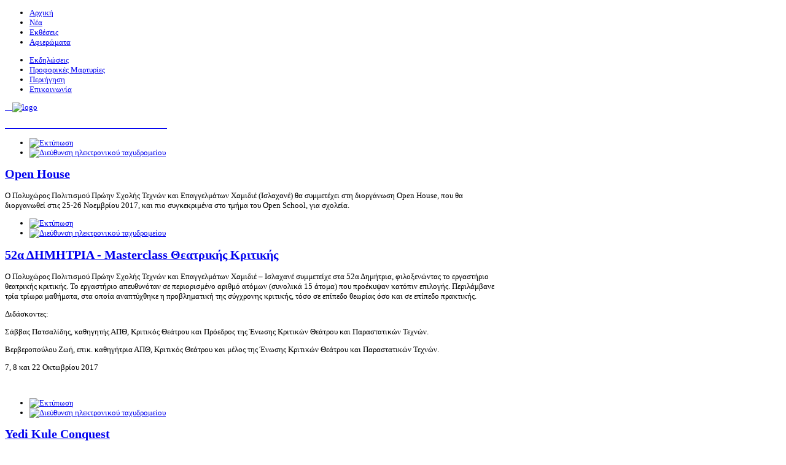

--- FILE ---
content_type: text/html; charset=utf-8
request_url: http://ppxi.gr/index.php/2011-05-28-06-16-56?start=28
body_size: 6004
content:
<?xml version="1.0" encoding="utf-8"?><!DOCTYPE html PUBLIC "-//W3C//DTD XHTML 1.0 Transitional//EN" "http://www.w3.org/TR/xhtml1/DTD/xhtml1-transitional.dtd">
<html xmlns="http://www.w3.org/1999/xhtml" xml:lang="el-gr" lang="el-gr" dir="ltr" >
<head>
  <base href="http://ppxi.gr/index.php/2011-05-28-06-16-56" />
  <meta http-equiv="content-type" content="text/html; charset=utf-8" />
  <meta name="description" content="Πολυχώρος Πολιτισμού Ισλαχανέ (Σχολή τεχνών κι επαγγελμάτων Χαμιδιέ, μετέπειτα μηχανουργείο Αξυλιθιώτη)" />
  <meta name="generator" content="Joomla! - Open Source Content Management" />
  <title>Νέα </title>
  <link href="/index.php/2011-05-28-06-16-56?format=feed&amp;type=rss" rel="alternate" type="application/rss+xml" title="RSS 2.0" />
  <link href="/index.php/2011-05-28-06-16-56?format=feed&amp;type=atom" rel="alternate" type="application/atom+xml" title="Atom 1.0" />
  <link href="/templates/full_screen_2/favicon.ico" rel="shortcut icon" type="image/vnd.microsoft.icon" />
  <script src="/media/system/js/mootools-core.js" type="text/javascript"></script>
  <script src="/media/system/js/core.js" type="text/javascript"></script>
  <script src="/media/system/js/caption.js" type="text/javascript"></script>
  <script src="/media/system/js/mootools-more.js" type="text/javascript"></script>
  <script type="text/javascript">
window.addEvent('load', function() {
				new JCaption('img.caption');
			});window.addEvent('domready', function() {
			$$('.hasTip').each(function(el) {
				var title = el.get('title');
				if (title) {
					var parts = title.split('::', 2);
					el.store('tip:title', parts[0]);
					el.store('tip:text', parts[1]);
				}
			});
			var JTooltips = new Tips($$('.hasTip'), { maxTitleChars: 50, fixed: false});
		});
  </script>


<!--  Google fonts  -->
<link rel="stylesheet" type="text/css" href="http://fonts.googleapis.com/css?family=Trebuchet ms" />

<!-- style sheet links -->
<link rel="stylesheet" href="/templates/system/css/general.css" type="text/css" />
<link rel="stylesheet" href="/templates/full_screen_2/css/main.css" type="text/css" />
<link rel="stylesheet" href="/templates/full_screen_2/css/nav.css" type="text/css" />
<link rel="stylesheet" href="/templates/full_screen_2/css/template.css" type="text/css" />
<link rel="stylesheet" href="/templates/full_screen_2/css/moomenuh.css" type="text/css" />
<link rel="stylesheet" href="/templates/full_screen_2/css/moomenuh_right.css" type="text/css" />
<link rel="stylesheet" media="screen" title="dynamic" type="text/css" href="/templates/full_screen_2/css/dynamic_css.php&#63;font=Trebuchet ms&amp;font_content=Trebuchet ms&amp;separator=60&amp;height_container=400&amp;color_link=336699" />
<link rel="stylesheet" href="/templates/full_screen_2/css/mobile.css" type="text/css" />
<!--[if lte IE 8]> 
<link rel="stylesheet" href="/templates/full_screen_2/css/ie8.css" type="text/css" />
<![endif]-->
<!--[if lte IE 7]> 
<link rel="stylesheet" href="/templates/full_screen_2/css/ie7.css" type="text/css" />
<![endif]-->
<!--[if lt IE 7]>
<link rel="stylesheet" href="/templates/full_screen_2/css/ie6.css" type="text/css" />
<script type="text/javascript" src="/templates/full_screen_2/lib/js/iepngfix_tilebg.js"></script>
<style type="text/css">
* { behavior: url(/templates/full_screen_2/lib/js/iepngfix.htc) }
</style>
<![endif]-->

<!--  supersize  -->
<script type="text/javascript" src="/templates/full_screen_2/lib/js/jquery-150.js"></script>
<script type="text/javascript" src="/templates/full_screen_2/lib/js/supersized.3.1.1.js"></script>
<script type="text/javascript">  
  				
jQuery.noConflict();
jQuery(function(jQuery){
jQuery.supersized({

slideshow : 1,
autoplay : 1 ,
start_slide : 0 ,
slide_interval : 8000 ,
transition : 1 ,
transition_speed : 600 ,
new_window : 1 ,
pause_hover : 0 ,
keyboard_nav : 1 ,
performance	: 1 ,
image_protect : 1 ,
image_path : 'http://ppxi.gr/templates/full_screen_2/images/supersized/',

min_width : 0 ,
min_height : 0 ,
vertical_center : 1 ,
horizontal_center : 1 ,
fit_portrait : 0 ,
fit_landscape : 0 ,
					
navigation : 1 ,
thumbnail_navigation : 1 ,
slide_counter : 1 ,
slide_captions : 1 ,

slides : [


{image : 'http://ppxi.gr/images/ss/la1.jpg', title : '', url : ''}

,{image : 'http://ppxi.gr/images/ss/la2.jpg', title : '', url : ''}

,{image : 'http://ppxi.gr/images/ss/la3.jpg', title : '', url : ''}

,{image : 'http://ppxi.gr/images/ss/la4.jpg', title : '', url : ''}

,{image : 'http://ppxi.gr/images/ss/la5.jpg', title : '', url : ''}

,{image : 'http://ppxi.gr/images/ss/la6.jpg', title : '', url : ''}

,{image : 'http://ppxi.gr/images/ss/la7.jpg', title : '', url : ''}

,{image : 'http://ppxi.gr/images/ss/la8.jpg', title : '', url : ''}




		]
		});
	});							
</script>

<!--  button for fullscreen  -->
<script type="text/javascript">
window.addEvent('domready', function() {

  jQuery.noConflict();

  jQuery('#close-box').click(function(){
    
    jQuery('#top-site').toggle(1000);
    jQuery('#bottom_site').toggle(1000);
    jQuery('#middle-site').toggle(750);
    jQuery('#close-box').toggleClass('reduce');
    jQuery('#control-slideshow').toggleClass('down-control-slideshow');
    
  });

});
</script>

<!-- MOOMENU HORIZONTAL-->
<script type="text/javascript" src="/templates/full_screen_2/lib/js/UvumiDropdown.js"></script>
<script type="text/javascript">
  var menu = new UvumiDropdown('menu_left');
  var menu = new UvumiDropdown('menu_right');
</script>

<script type="text/javascript" src="/templates/full_screen_2/lib/js/tooltips.js"></script>

</head>

<body style="font-size:13px;" >
<a href="http://www.digital-in.info/laografiko/" border="0" alt="Greek"><img src="http://www.digital-in.info/laografiko/images/flag-gr.png" style="position:absolute;right:223px;top:7px;width:32px;height:32px;margin: 0;cursor:pointer;z-index:999;"></a>
<a href="http://www.digital-in.info/laografiko/en/" border="0" alt="English"><img src="http://www.digital-in.info/laografiko/images/flag-uk.png" style="position:absolute;right:189px;top:7px;width:32px;height:32px;margin: 0;cursor:pointer;z-index:999;"></a>
<a href="http://www.digital-in.info/laografiko/bg/" border="0" alt="Bulgarian"><img src="http://www.digital-in.info/laografiko/images/flag-bg.png" style="position:absolute;right:155px;top:7px;width:32px;height:32px;margin: 0;cursor:pointer;z-index:999;"></a>
<div id="close-box"></div>

<div id="site">

  <div class="separator_header"></div>

  <div id="top-site" class=" white3" >
    <div style="width:980px;">

      <div id="menu">
      
                <div class="menu_left">
          		<div class="moduletable_menu">
					
<ul class="menu" id="menu_left">
<li class="item-435"><a href="/index.php/homepage" >Αρχική</a></li><li class="item-294 current active"><a href="/index.php/2011-05-28-06-16-56" >Νέα </a></li><li class="item-504"><a href="/index.php/2020-10-14-07-12-21" >Εκθέσεις</a></li><li class="item-511"><a href="/" >Αφιερώματα</a></li></ul>
		</div>
	
        </div>  
                
                <div class="menu_right">
          		<div class="moduletable_menu">
					
<ul class="menu" id="menu_left">
<li class="item-505"><a href="/index.php/events" >Εκδηλώσεις</a></li><li class="item-510"><a href="/index.php/2020-10-29-10-48-24" >Προφορικές Μαρτυρίες</a></li><li class="item-481"><a href="http://www.ppxi.gr/vtour" >Περιήγηση</a></li><li class="item-483"><a href="/index.php/2011-06-05-07-50-19" >Επικοινωνία</a></li></ul>
		</div>
	
        </div>  
                
      </div>  <!-- enf of menu  -->
      

            <div id="logo" style="width:980px;">
        			<div class="logo ">				<a href="/index.php">					<p>&nbsp; &nbsp;&nbsp;<img alt="logo" src="/images/logo.png" width="165" height="70" /></p>
<p>&nbsp; &nbsp; &nbsp; &nbsp; &nbsp; &nbsp; &nbsp; &nbsp; &nbsp; &nbsp; &nbsp; &nbsp; &nbsp; &nbsp; &nbsp; &nbsp; &nbsp; &nbsp; &nbsp; &nbsp; &nbsp; &nbsp;&nbsp; &nbsp; &nbsp; &nbsp; &nbsp; &nbsp; &nbsp; &nbsp; &nbsp; &nbsp; &nbsp; &nbsp; &nbsp; &nbsp; &nbsp; &nbsp; &nbsp; &nbsp; &nbsp; &nbsp; &nbsp; &nbsp; &nbsp;</p>				</a>			</div>						
      </div>  
            
      
      <!--  translate  -->
            
            
      <!--  SOCIAL LINKS  -->
            
      
      
      
    </div>  
  </div>  <!-- end of top-site  -->

  <div class="separator_header"></div>  
  
    
  <div id="middle-site" class="clearfix"  style="width:800px;">
    <div class="white3">
      <div>
    
                    
                  
          <div id="content">

            <!--  USER 1, 2, 3 -->
              <!--  END OF USERS TOP  -->
            
            <div id="main_component" >
          
              <!--  MAIN COMPONENT -->
              
<div id="system-message-container">
</div>
              
<div class="blog">

	






<div class="items-leading">
			<div class="leading-0">
			

	<ul class="actions">
				<li class="print-icon">
			<a href="/index.php/2011-05-28-06-16-56/96-open-house?tmpl=component&amp;print=1&amp;layout=default&amp;page=" title="Εκτύπωση" onclick="window.open(this.href,'win2','status=no,toolbar=no,scrollbars=yes,titlebar=no,menubar=no,resizable=yes,width=640,height=480,directories=no,location=no'); return false;" rel="nofollow"><img src="/media/system/images/printButton.png" alt="Εκτύπωση"  /></a>		</li>
						<li class="email-icon">
			<a href="/index.php/component/mailto/?tmpl=component&amp;template=full_screen_2&amp;link=7d3d16f31971c5ba070da18497993b4680c07692" title="Διεύθυνση ηλεκτρονικού ταχυδρομείου" onclick="window.open(this.href,'win2','width=400,height=350,menubar=yes,resizable=yes'); return false;"><img src="/media/system/images/emailButton.png" alt="Διεύθυνση ηλεκτρονικού ταχυδρομείου"  /></a>		</li>
					</ul>


	<h2>
					<a href="/index.php/2011-05-28-06-16-56/96-open-house">
			Open House</a>
			</h2>

	


	

<div class="text-article">
	<p>Ο Πολυχώρος Πολιτισμού Πρώην Σχολής Τεχνών και Επαγγελμάτων Χαμιδιέ (Ισλαχανέ) θα συμμετέχει στη διοργάνωση Open House, που θα διοργανωθεί στις 25-26 Νοεμβρίου 2017, και πιο συγκεκριμένα στο τμήμα του Open School, για σχολεία.</p></div>



<div class="item-separator"></div>
		</div>
					<div class="leading-1">
			

	<ul class="actions">
				<li class="print-icon">
			<a href="/index.php/2011-05-28-06-16-56/95-52?tmpl=component&amp;print=1&amp;layout=default&amp;page=" title="Εκτύπωση" onclick="window.open(this.href,'win2','status=no,toolbar=no,scrollbars=yes,titlebar=no,menubar=no,resizable=yes,width=640,height=480,directories=no,location=no'); return false;" rel="nofollow"><img src="/media/system/images/printButton.png" alt="Εκτύπωση"  /></a>		</li>
						<li class="email-icon">
			<a href="/index.php/component/mailto/?tmpl=component&amp;template=full_screen_2&amp;link=89e75df95e69bdcc9210f71a1e9db06c38f3ea8c" title="Διεύθυνση ηλεκτρονικού ταχυδρομείου" onclick="window.open(this.href,'win2','width=400,height=350,menubar=yes,resizable=yes'); return false;"><img src="/media/system/images/emailButton.png" alt="Διεύθυνση ηλεκτρονικού ταχυδρομείου"  /></a>		</li>
					</ul>


	<h2>
					<a href="/index.php/2011-05-28-06-16-56/95-52">
			52α ΔΗΜΗΤΡΙΑ - Masterclass Θεατρικής Κριτικής</a>
			</h2>

	


	

<div class="text-article">
	<p>Ο Πολυχώρος Πολιτισμού Πρώην Σχολής Τεχνών και Επαγγελμάτων Χαμιδιέ – Ισλαχανέ συμμετείχε στα 52α Δημήτρια, φιλοξενώντας το εργαστήριο θεατρικής κριτικής. Το εργαστήριο απευθυνόταν σε περιορισμένο αριθμό ατόμων (συνολικά 15 άτομα) που προέκυψαν κατόπιν επιλογής. Περιλάμβανε τρία τρίωρα μαθήματα, στα οποία αναπτύχθηκε η προβληματική της σύγχρονης κριτικής, τόσο σε επίπεδο θεωρίας όσο και σε επίπεδο πρακτικής.&nbsp;</p>
<p>Διδάσκοντες:</p>
<p>Σάββας Πατσαλίδης, καθηγητής ΑΠΘ, Κριτικός Θεάτρου και Πρόεδρος της Ένωσης Κριτικών Θεάτρου και Παραστατικών Τεχνών.</p>
<p>Βερβεροπούλου Ζωή, επικ. καθηγήτρια ΑΠΘ, Κριτικός Θεάτρου και μέλος της Ένωσης Κριτικών Θεάτρου και Παραστατικών Τεχνών.&nbsp;</p>
<p>7, 8 και 22 Οκτωβρίου 2017&nbsp;</p>
<p>&nbsp;</p></div>



<div class="item-separator"></div>
		</div>
					<div class="leading-2">
			

	<ul class="actions">
				<li class="print-icon">
			<a href="/index.php/2011-05-28-06-16-56/94-yedi-kule-conquest?tmpl=component&amp;print=1&amp;layout=default&amp;page=" title="Εκτύπωση" onclick="window.open(this.href,'win2','status=no,toolbar=no,scrollbars=yes,titlebar=no,menubar=no,resizable=yes,width=640,height=480,directories=no,location=no'); return false;" rel="nofollow"><img src="/media/system/images/printButton.png" alt="Εκτύπωση"  /></a>		</li>
						<li class="email-icon">
			<a href="/index.php/component/mailto/?tmpl=component&amp;template=full_screen_2&amp;link=52e7bf0f7bd42ec24b24d1ddafa53148f1c9b571" title="Διεύθυνση ηλεκτρονικού ταχυδρομείου" onclick="window.open(this.href,'win2','width=400,height=350,menubar=yes,resizable=yes'); return false;"><img src="/media/system/images/emailButton.png" alt="Διεύθυνση ηλεκτρονικού ταχυδρομείου"  /></a>		</li>
					</ul>


	<h2>
					<a href="/index.php/2011-05-28-06-16-56/94-yedi-kule-conquest">
			Yedi Kule Conquest</a>
			</h2>

	


	

<div class="text-article">
	<p><img src="/images/news/yedi-koule-poster2.jpg" width="700" height="376" alt="yedi-koule-poster2" /></p>
<p>Ο Πολυχώρος Πολιτισμού Πρώην Σχολής Τεχνών και Επαγγελμάτων Χαμιδιέ (Ισλαχανέ) στον 3ο Αγώνα Δρόμου Μνημείων - Yedi Kule Conquest. Ο Πολυχώρος συμμετέχοντας στη διοργάνωση άνοιξε τις πόρτες του για τις μέρες διεξαγωγής του 8-11 Ιουνίου 2017.</p>
<p><a href="http://www.yedikule.gr/">http://www.yedikule.gr/</a></p></div>



<div class="item-separator"></div>
		</div>
					<div class="leading-3">
			

	<ul class="actions">
				<li class="print-icon">
			<a href="/index.php/2011-05-28-06-16-56/93-4?tmpl=component&amp;print=1&amp;layout=default&amp;page=" title="Εκτύπωση" onclick="window.open(this.href,'win2','status=no,toolbar=no,scrollbars=yes,titlebar=no,menubar=no,resizable=yes,width=640,height=480,directories=no,location=no'); return false;" rel="nofollow"><img src="/media/system/images/printButton.png" alt="Εκτύπωση"  /></a>		</li>
						<li class="email-icon">
			<a href="/index.php/component/mailto/?tmpl=component&amp;template=full_screen_2&amp;link=ac0a5c0187f7e0a5f00e3a55937fc731e9ff60ee" title="Διεύθυνση ηλεκτρονικού ταχυδρομείου" onclick="window.open(this.href,'win2','width=400,height=350,menubar=yes,resizable=yes'); return false;"><img src="/media/system/images/emailButton.png" alt="Διεύθυνση ηλεκτρονικού ταχυδρομείου"  /></a>		</li>
					</ul>


	<h2>
					<a href="/index.php/2011-05-28-06-16-56/93-4">
			4ο Ευρωπαϊκό Παιδικό Φεστιβάλ </a>
			</h2>

	


	

<div class="text-article">
	<p><img src="/images/news/elephntastiko.jpg" width="450" height="168" alt="elephntastiko" style="display: block; margin-left: auto; margin-right: auto;" /></p>
<p>Ο Πολυχώρος Πολιτισμού Πρώην Σχολής Τεχνών και Επαγγελμάτων Χαμιδιέ (Ισλαχανέ) συμμετείχε στο 4ο Ευρωπαϊκό Παιδικό Φεστιβάλ με το εκπαιδευτικό πρόγραμμα : "Η Χελώνα του Ισλαχανέ".</p>
<p><a href="https://thessaloniki.gr/events/4%CE%BF-%CE%B5%CF%85%CF%81%CF%89%CF%80%CE%B1%CE%B9%CE%BA%CF%8C-%CF%80%CE%B1%CE%B9%CE%B4%CE%B9%CE%BA%CF%8C/">Αναλυτικά</a></p></div>



<div class="item-separator"></div>
		</div>
					<div class="leading-4">
			

	<ul class="actions">
				<li class="print-icon">
			<a href="/index.php/2011-05-28-06-16-56/91-gotse-delchev?tmpl=component&amp;print=1&amp;layout=default&amp;page=" title="Εκτύπωση" onclick="window.open(this.href,'win2','status=no,toolbar=no,scrollbars=yes,titlebar=no,menubar=no,resizable=yes,width=640,height=480,directories=no,location=no'); return false;" rel="nofollow"><img src="/media/system/images/printButton.png" alt="Εκτύπωση"  /></a>		</li>
						<li class="email-icon">
			<a href="/index.php/component/mailto/?tmpl=component&amp;template=full_screen_2&amp;link=e68a281de0cb7c2e53dfbe963b5a0d4c1027bc3d" title="Διεύθυνση ηλεκτρονικού ταχυδρομείου" onclick="window.open(this.href,'win2','width=400,height=350,menubar=yes,resizable=yes'); return false;"><img src="/media/system/images/emailButton.png" alt="Διεύθυνση ηλεκτρονικού ταχυδρομείου"  /></a>		</li>
					</ul>


	<h2>
					<a href="/index.php/2011-05-28-06-16-56/91-gotse-delchev">
			Ολοκλήρωση εργασιών</a>
			</h2>

	


	

<div class="text-article">
	<p>Ολοκληρώθηκαν οι εργασίες αποκατάστασης του διατηρητέου συγκροτήματος της πρώην Σχολής Τεχνών και Επαγγελμάτων (Σχολή Χαμηδιέ, μετέπειτα μηχανουργείο Αξυλιθιώτη) και μετατροπής του σε Πολυχώρο Πολιτισμού, στην οδό Ελένης Ζωγράφου στη Θεσσαλονίκη.</p>
</div>

		<p class="readmore">
				<a href="/index.php/2011-05-28-06-16-56/91-gotse-delchev">
					Περισσότερα: </a>
		</p>


<div class="item-separator"></div>
		</div>
			</div>



	
		<div class="pagination">
												<p class="counter">
								Σελίδα 3 από 3						</p>

								<ul><li class="pagination-start"><a title="Έναρξη" href="/index.php/2011-05-28-06-16-56?limitstart=0" class="pagenav">Έναρξη</a></li><li class="pagination-prev"><a title="Προηγούμενο" href="/index.php/2011-05-28-06-16-56?start=14" class="pagenav">Προηγούμενο</a></li><li><a title="1" href="/index.php/2011-05-28-06-16-56?limitstart=0" class="pagenav">1</a></li><li><a title="2" href="/index.php/2011-05-28-06-16-56?start=14" class="pagenav">2</a></li><li><span class="pagenav">3</span></li><li class="pagination-next"><span class="pagenav">Επόμενο</span></li><li class="pagination-end"><span class="pagenav">Τέλος</span></li></ul>		</div>

</div>

              <div style="position:absolute;top:0;left:-9999px;"><a href="http://www.joomspirit.com" title="template joomla">template joomla</a></div>                
            </div>
            
            <!--  USER 4, 5, 6 -->
                        <div id="users_bottom">
                                  
                                      
                          
                            <div class="user5">
                			<div class="moduletable " >																	<div class="content-module">							<p style="text-align: center;"><img src="/images/logo2.JPG" width="180" height="115" alt="logo2" style="border-width: thin; border-style: solid; border-color: #241e1e;" /></p>					</div>							</div>						<div class="moduletable " >																	<div class="content-module">							<p style="text-align: center;">Η πράξη «Αποκατάσταση του διατηρητέου συγκροτήματος της πρώην Σχολής Τεχνών και Επαγγελμάτων (Σχολή Χαμηδιέ, μετέπειτα μηχανουργείο Αξυλιθιώτη) και μετατροπή του σε Πολυχώρο Πολιτισμού, στην οδό Ελένης Ζωγράφου στη Θεσσαλονίκη» είναι ενταγμένη στο Επιχειρησιακό Πρόγραμμα «Μακεδονία- Θράκη 2007-2013» που συγχρηματοδοτείται από την Ευρωπαϊκή Ένωση (ΕΤΠΑ) και από το Ελληνικό Δημόσιο.</p>					</div>							</div>			
              </div>
                          
              <div class="clr"></div>
                        
            </div>
              <!--  END OF USERS BOTTOM  -->            
          
          </div>
      
          <div class="clr"></div>
            
      </div>
    </div>
  </div>  <!-- end of middle-site   -->
  
  
  
  
    
  
</div>  <!-- end of site  -->


<!--  supersize  Thumbnail Navigation  -->
<div id="control-slideshow">

  <div id="prevthumb"></div> <div id="nextthumb"></div>
  
  <!--Control Bar-->
  <div id="controls-wrapper">
    <div id="controls">
    
      <!--Slide counter-->
      <div id="slidecounter">
        <span class="slidenumber"></span><span id="slash">/</span><span class="totalslides"></span>
      </div>
      
      <!--Slide captions displayed here-->
      <div id="slidecaption"></div>
      
      <!--Navigation-->
      <div id="navigation">
        <img id="prevslide" src="/templates/full_screen_2/images/supersized/back_dull.png" alt=""/><img id="pauseplay" src="/templates/full_screen_2/images/supersized/pause_dull.png" alt=""/><img id="nextslide" src="/templates/full_screen_2/images/supersized/forward_dull.png" alt=""/>
      </div>
        
    </div>
  </div>
  
</div>  <!-- end of control slideshow    -->  


<div id="bottom_site">
  <div style="width:980px;">

        
        
      
      
    <div class="clr"></div>
  
  </div>
  
  
</div>  <!-- end of bottom_site -->

  <script type="text/javascript">

  var _gaq = _gaq || [];
  _gaq.push(['_setAccount', 'UA-23196262-3']);
  _gaq.push(['_trackPageview']);

  (function() {
    var ga = document.createElement('script'); ga.type = 'text/javascript'; ga.async = true;
    ga.src = ('https:' == document.location.protocol ? 'https://ssl' : 'http://www') + '.google-analytics.com/ga.js';
    var s = document.getElementsByTagName('script')[0]; s.parentNode.insertBefore(ga, s);
  })();

</script>
</body>
</html>